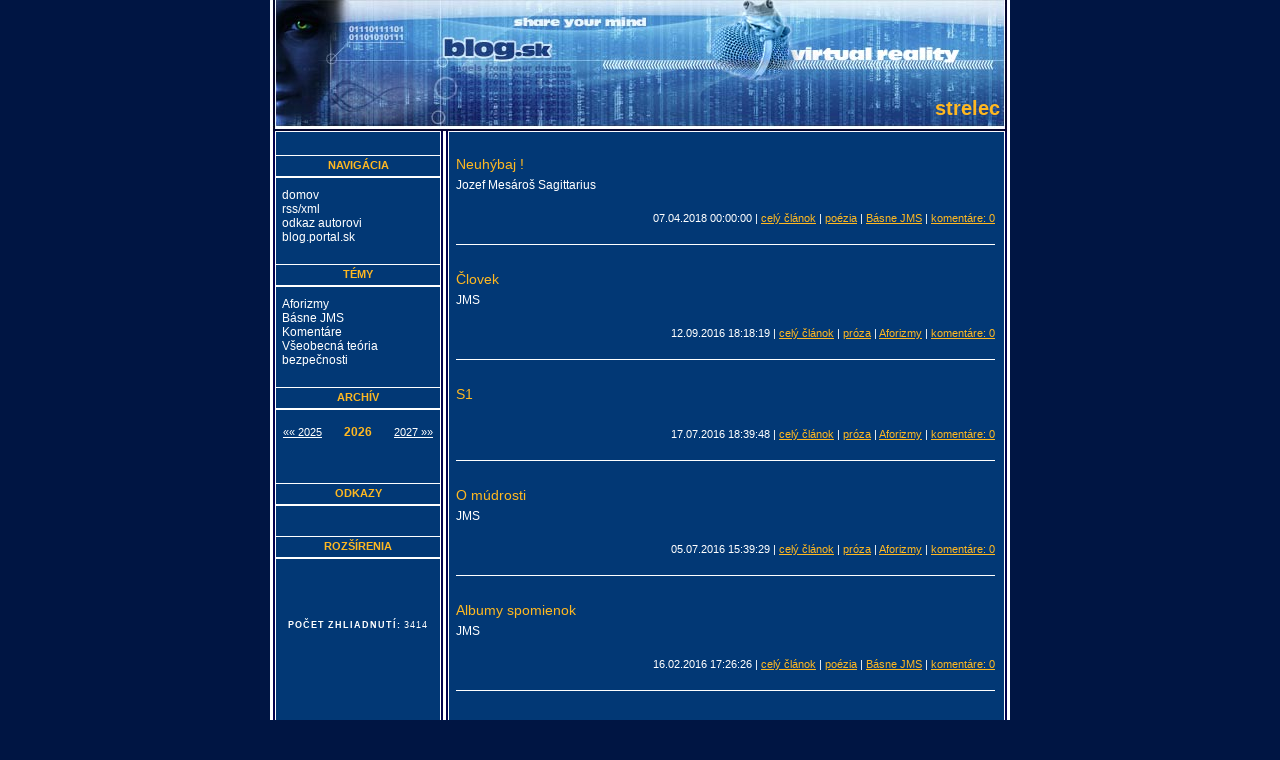

--- FILE ---
content_type: text/html
request_url: http://sagittarius.blog.portal.sk/
body_size: 2971
content:
<!DOCTYPE html PUBLIC "-//W3C//DTD XHTML 1.0 Transitional//EN" "http://www.w3.org/TR/xhtml1/DTD/xhtml1-transitional.dtd">
<html xmlns="http://www.w3.org/1999/xhtml">
<head>
  <title>BLOG.SK (sagittarius.blog.portal.sk) - prvý slovenský blogovací systém</title>
  <meta http-equiv="Content-Type" content="text/html; charset=windows-1250"/>
  <meta name="keywords" content="blog, weblog, blogging, blogger, slovak, slovenský, denník, denníček"/>
  <meta name="description" content="BLOG.SK - prvý slovenský blogovací systém"/>
  <meta name="ICBM" content="48.1686, 17.0503"/>
  <meta name="DC.title" content="BLOG.SK - share your mind"/>
  <link rel="shortcut icon" href="http://blog.portal.sk/favicon.ico" type="image/x-icon"/>
  <link rel="alternate" type="application/rss+xml" title="RSS" href="/rss/xml.html"/>
  <style type="text/css" media="print">
 	@import "css/print.css?css=";
  </style>
  <style type="text/css" media="handheld">
 	@import "css/handheld.css?css=";
  </style>
  <style type="text/css" media="screen, tv, projection">
 	@import "css/style.css?css=";
  </style>
  <!--[if lte IE 7]>
  <style type="text/css" media="screen, tv, projection">
	@import "css/IE7.css?css=";
  </style>
  <![endif]-->
  <!--[if lte IE 6]>
  <style type="text/css" media="screen, tv, projection">
	@import "css/IE6.css?css=";
  </style>
  <![endif]-->
  <!--[if lte IE 5]>
  <style type="text/css" media="screen, tv, projection">
	@import "css/IE5.css?css=";
  </style>
  <![endif]-->
  <SCRIPT language=JavaScript src="/jsl.js"></SCRIPT>
  <script src="http://www.google-analytics.com/urchin.js" type="text/javascript">
  </script>
  <script type="text/javascript">
    _uacct = "UA-173470-2";
    urchinTracker();
  </script>
</head>
<body>
<div id="main">
  <div id="top">
    <h1 id="blog-title"><span title="Sagittarius.blog.portal.sk">strelec</span></h1>
  </div>
    <div id="middle">
      <div id="content"><div class="article-list">
  <h3><a href="detail-neuhybaj---.html?a=9df50129b2cae5e3a8ab49bd7836276e">Neuhýbaj ! </a></h3>
  <div class="article-list-perex">Jozef Mesároš Sagittarius</div>
  <div class="article-list-data"><span class="article-list-date">07.04.2018 00:00:00</span> | <span class="article-list-detail"><a href="detail-neuhybaj---.html?a=9df50129b2cae5e3a8ab49bd7836276e">celý článok</a></span> | <span class="article-list-theme"><a href="#">poézia</a></span> | <span class="article-list-fixed"><a href="?s=56385">Básne JMS</a></span> | <span class="article-list-commnets"><a href="detail.html?a=9df50129b2cae5e3a8ab49bd7836276e#comments">komentáre: 0</a></span></div>
</div>
<br/>
<div class="article-list">
  <h3><a href="detail-clovek.html?a=728f0773f7f32ed6508b90d8353c6e29">Človek</a></h3>
  <div class="article-list-perex">JMS</div>
  <div class="article-list-data"><span class="article-list-date">12.09.2016 18:18:19</span> | <span class="article-list-detail"><a href="detail-clovek.html?a=728f0773f7f32ed6508b90d8353c6e29">celý článok</a></span> | <span class="article-list-theme"><a href="#">próza</a></span> | <span class="article-list-fixed"><a href="?s=56386">Aforizmy</a></span> | <span class="article-list-commnets"><a href="detail.html?a=728f0773f7f32ed6508b90d8353c6e29#comments">komentáre: 0</a></span></div>
</div>
<br/>
<div class="article-list">
  <h3><a href="detail-s1.html?a=424388cc1fbf5506f5135f1a4814ef7f">S1</a></h3>
  <div class="article-list-perex"></div>
  <div class="article-list-data"><span class="article-list-date">17.07.2016 18:39:48</span> | <span class="article-list-detail"><a href="detail-s1.html?a=424388cc1fbf5506f5135f1a4814ef7f">celý článok</a></span> | <span class="article-list-theme"><a href="#">próza</a></span> | <span class="article-list-fixed"><a href="?s=56386">Aforizmy</a></span> | <span class="article-list-commnets"><a href="detail.html?a=424388cc1fbf5506f5135f1a4814ef7f#comments">komentáre: 0</a></span></div>
</div>
<br/>
<div class="article-list">
  <h3><a href="detail-o-mudrosti.html?a=33ee70f21c226f397307476f6e46f516">O múdrosti</a></h3>
  <div class="article-list-perex">JMS</div>
  <div class="article-list-data"><span class="article-list-date">05.07.2016 15:39:29</span> | <span class="article-list-detail"><a href="detail-o-mudrosti.html?a=33ee70f21c226f397307476f6e46f516">celý článok</a></span> | <span class="article-list-theme"><a href="#">próza</a></span> | <span class="article-list-fixed"><a href="?s=56386">Aforizmy</a></span> | <span class="article-list-commnets"><a href="detail.html?a=33ee70f21c226f397307476f6e46f516#comments">komentáre: 0</a></span></div>
</div>
<br/>
<div class="article-list">
  <h3><a href="detail-albumy-spomienok.html?a=13a3373814a35790f4706be9b017cf81">Albumy spomienok</a></h3>
  <div class="article-list-perex">JMS</div>
  <div class="article-list-data"><span class="article-list-date">16.02.2016 17:26:26</span> | <span class="article-list-detail"><a href="detail-albumy-spomienok.html?a=13a3373814a35790f4706be9b017cf81">celý článok</a></span> | <span class="article-list-theme"><a href="#">poézia</a></span> | <span class="article-list-fixed"><a href="?s=56385">Básne JMS</a></span> | <span class="article-list-commnets"><a href="detail.html?a=13a3373814a35790f4706be9b017cf81#comments">komentáre: 0</a></span></div>
</div>
<br/>
<div class="article-list">
  <h3><a href="detail-babicka-z-dlhacov.html?a=3662cdefdba504abf4736a3a23e7e7be">Babička z Dlháčov</a></h3>
  <div class="article-list-perex">JMS</div>
  <div class="article-list-data"><span class="article-list-date">16.02.2016 17:21:31</span> | <span class="article-list-detail"><a href="detail-babicka-z-dlhacov.html?a=3662cdefdba504abf4736a3a23e7e7be">celý článok</a></span> | <span class="article-list-theme"><a href="#">poézia</a></span> | <span class="article-list-fixed"><a href="?s=56385">Básne JMS</a></span> | <span class="article-list-commnets"><a href="detail.html?a=3662cdefdba504abf4736a3a23e7e7be#comments">komentáre: 0</a></span></div>
</div>
<br/>
<div class="article-list">
  <h3><a href="detail-neberme-sa-tak-vazne.html?a=0bed85fe33fe39c6e631802a7d58fa82">Neberme sa tak vážne</a></h3>
  <div class="article-list-perex">JMS</div>
  <div class="article-list-data"><span class="article-list-date">16.02.2016 17:10:50</span> | <span class="article-list-detail"><a href="detail-neberme-sa-tak-vazne.html?a=0bed85fe33fe39c6e631802a7d58fa82">celý článok</a></span> | <span class="article-list-theme"><a href="#">próza</a></span> | <span class="article-list-fixed"><a href="?s=56386">Aforizmy</a></span> | <span class="article-list-commnets"><a href="detail.html?a=0bed85fe33fe39c6e631802a7d58fa82#comments">komentáre: 0</a></span></div>
</div>
<br/>
<div class="article-list">
  <h3><a href="detail-modelovania-a-projektovanie-bezpecnosti-cohokolvek.html?a=35554e9f5c49fa97ab8a9c97a10d495f">Modelovania a projektovanie bezpečnosti čohokoľvek</a></h3>
  <div class="article-list-perex">Informácia o novej monografii blogera JM</div>
  <div class="article-list-data"><span class="article-list-date">14.01.2016 15:18:24</span> | <span class="article-list-detail"><a href="detail-modelovania-a-projektovanie-bezpecnosti-cohokolvek.html?a=35554e9f5c49fa97ab8a9c97a10d495f">celý článok</a></span> | <span class="article-list-theme"><a href="#">osobné</a></span> | <span class="article-list-fixed"><a href="?s=56398">Všeobecná teória bezpečnosti</a></span> | <span class="article-list-commnets"><a href="detail.html?a=35554e9f5c49fa97ab8a9c97a10d495f#comments">komentáre: 0</a></span></div>
</div>
<br/>
<div class="article-list">
  <h3><a href="detail-s4.html?a=a3c14a230a8c9f977458302326a9516b">S4</a></h3>
  <div class="article-list-perex"></div>
  <div class="article-list-data"><span class="article-list-date">08.01.2016 15:25:59</span> | <span class="article-list-detail"><a href="detail-s4.html?a=a3c14a230a8c9f977458302326a9516b">celý článok</a></span> | <span class="article-list-theme"><a href="#">politika</a></span> | <span class="article-list-fixed"><a href="?s=56386">Aforizmy</a></span> | <span class="article-list-commnets"><a href="detail.html?a=a3c14a230a8c9f977458302326a9516b#comments">komentáre: 0</a></span></div>
</div>
<br/>
<div class="article-list">
  <h3><a href="detail-naroky.html?a=fbcf44d5ef8cda02857a871421f3fc94">Nároky</a></h3>
  <div class="article-list-perex">JMS :
Poznámka k piesni :)</div>
  <div class="article-list-data"><span class="article-list-date">08.01.2016 14:45:24</span> | <span class="article-list-detail"><a href="detail-naroky.html?a=fbcf44d5ef8cda02857a871421f3fc94">celý článok</a></span> | <span class="article-list-theme"><a href="#">poézia</a></span> | <span class="article-list-fixed"><a href="?s=56385">Básne JMS</a></span> | <span class="article-list-commnets"><a href="detail.html?a=fbcf44d5ef8cda02857a871421f3fc94#comments">komentáre: 0</a></span></div>
</div>
<br/>
<div class="article-list">
  <h3><a href="detail-s5.html?a=5d7a5eea08f7cda242260edffd75c0cd">S5</a></h3>
  <div class="article-list-perex"></div>
  <div class="article-list-data"><span class="article-list-date">06.01.2016 11:10:45</span> | <span class="article-list-detail"><a href="detail-s5.html?a=5d7a5eea08f7cda242260edffd75c0cd">celý článok</a></span> | <span class="article-list-theme"><a href="#">politika</a></span> | <span class="article-list-fixed"><a href="?s=56392">Komentáre</a></span> | <span class="article-list-commnets"><a href="detail.html?a=5d7a5eea08f7cda242260edffd75c0cd#comments">komentáre: 0</a></span></div>
</div>
<br/>
<div class="article-list">
  <h3><a href="detail-glosy.html?a=0a20ef2642f2c6cb1efa658d5011eec9">Glosy</a></h3>
  <div class="article-list-perex">Jozef Mesároš Sagittarius</div>
  <div class="article-list-data"><span class="article-list-date">05.01.2016 14:09:35</span> | <span class="article-list-detail"><a href="detail-glosy.html?a=0a20ef2642f2c6cb1efa658d5011eec9">celý článok</a></span> | <span class="article-list-theme"><a href="#">poézia</a></span> | <span class="article-list-fixed"><a href="?s=56386">Aforizmy</a></span> | <span class="article-list-commnets"><a href="detail.html?a=0a20ef2642f2c6cb1efa658d5011eec9#comments">komentáre: 0</a></span></div>
</div>
<br/>
<div class="article-list">
  <h3><a href="detail-sentencie.html?a=c80941f09fde899ff987fe03f0f1df39">Sentencie</a></h3>
  <div class="article-list-perex">Jozef Mesároš Sagittarius</div>
  <div class="article-list-data"><span class="article-list-date">03.01.2016 12:02:18</span> | <span class="article-list-detail"><a href="detail-sentencie.html?a=c80941f09fde899ff987fe03f0f1df39">celý článok</a></span> | <span class="article-list-theme"><a href="#">próza</a></span> | <span class="article-list-fixed"><a href="?s=56386">Aforizmy</a></span> | <span class="article-list-commnets"><a href="detail.html?a=c80941f09fde899ff987fe03f0f1df39#comments">komentáre: 0</a></span></div>
</div>
<br/>
<div class="article-list">
  <h3><a href="detail-basnik-dnes.html?a=66b11d8bb1ae5c4f912c5276535d9952">Básnik dnes</a></h3>
  <div class="article-list-perex">Jozef Mesároš Sagittarius</div>
  <div class="article-list-data"><span class="article-list-date">03.01.2016 11:47:48</span> | <span class="article-list-detail"><a href="detail-basnik-dnes.html?a=66b11d8bb1ae5c4f912c5276535d9952">celý článok</a></span> | <span class="article-list-theme"><a href="#">poézia</a></span> | <span class="article-list-fixed"><a href="?s=56385">Básne JMS</a></span> | <span class="article-list-commnets"><a href="detail.html?a=66b11d8bb1ae5c4f912c5276535d9952#comments">komentáre: 0</a></span></div>
</div>
<br/>
<div class="article-list">
  <h3><a href="detail-niekolko-myslienok.html?a=9a058165811329edb0530b418cc946ef">Niekoľko myšlienok</a></h3>
  <div class="article-list-perex">Jozef Mesároš Sagittarius</div>
  <div class="article-list-data"><span class="article-list-date">02.01.2016 19:18:25</span> | <span class="article-list-detail"><a href="detail-niekolko-myslienok.html?a=9a058165811329edb0530b418cc946ef">celý článok</a></span> | <span class="article-list-theme"><a href="#">próza</a></span> | <span class="article-list-fixed"><a href="?s=56386">Aforizmy</a></span> | <span class="article-list-commnets"><a href="detail.html?a=9a058165811329edb0530b418cc946ef#comments">komentáre: 0</a></span></div>
</div>
<br/>
<div class="article-list">
  <h3><a href="detail-tri-sovy-k-meninam.html?a=40afa22e3b0663ab39197cafd7cbb8ad">Tri sovy k meninám</a></h3>
  <div class="article-list-perex">Jozef Mesároš Sagittarius</div>
  <div class="article-list-data"><span class="article-list-date">02.01.2016 18:43:59</span> | <span class="article-list-detail"><a href="detail-tri-sovy-k-meninam.html?a=40afa22e3b0663ab39197cafd7cbb8ad">celý článok</a></span> | <span class="article-list-theme"><a href="#">poézia</a></span> | <span class="article-list-fixed"><a href="?s=56385">Básne JMS</a></span> | <span class="article-list-commnets"><a href="detail.html?a=40afa22e3b0663ab39197cafd7cbb8ad#comments">komentáre: 0</a></span></div>
</div>
<br/>
<div id="navigator">
</div>

</div>
      <div id="menu"><div id="menu-nav">
  <h2>navigácia</h2>
  <ul>
    <li><a href="./">domov</a></li>
    <li><a href="/rss/xml.html">rss/xml</a></li>
    <li><a href="/message.html">odkaz autorovi</a></li>
    <li><a href="http://blog.portal.sk">blog.portal.sk</a></li>
    </ul>
</div>
<div id="menu-topics">
  <h2>témy</h2>
  <ul>
<li><a href="./?s=56386">Aforizmy</a></li>
<li><a href="./?s=56385">Básne JMS</a></li>
<li><a href="./?s=56392">Komentáre</a></li>
<li><a href="./?s=56398">Všeobecná teória bezpečnosti</a></li>
</ul>
</div>
<div id="menu-calc">
  <h2>archív</h2>
  <div id="calendar">
  <div class="calendarNav">
    <span class="calendarPrevious"><a href="./?year=2025">«« 2025</a></span>
    <span class="calendarNow">2026</span>
    <span class="calendarNext"><a href="./?year=2027">2027 »»</a></span>
  </div>
<ol class="calendarMonths">
</ol>
</div>
</div>
<div id="menu-links">
  <h2>odkazy</h2>
  <ul>
</ul>  
</div>
<div id="menu-features">
  <h2>rozšírenia</h2><div class="menu-features-detail"></div>
</div>
<div id="visits"><strong>Počet zhliadnutí:</strong> 
            <script language=Javascript>
               document.writeln('<script language=JavaScript src="hjs/visits.html?b=56997&BLOG_SID='+jslGetCookie('BLOG_SID')+'"><\/script>');
            </script>
         </div>
</div>
      <div id="endNav"></div>
    </div>
  <div id="end">Prevádzkované na CMS <a href="#">TeaGuru</a> spoločnosti <a href="http://www.singularity.sk">Singularity, s.r.o.</a>, &copy; 2004-2014</div>
</div>
<div id="lastdiv" style="clear: both; background: black; display:block;height:0px;">
<div style="visibility: hidden; width: 1px; height: 1px;"><a href="http://www.toplist.cz/"><script language="JavaScript" type="text/javascript">
<!--
document.write('<img src="http://toplist.cz/dot.asp?id=74306&amp;http='+escape(document.referrer)+'&amp;t='+escape(document.title)+
'&amp;wi='+escape(window.screen.width)+'&amp;he='+escape(window.screen.height)+'&amp;cd='+escape(window.screen.colorDepth)+'"  width="1" height="1" border=0 alt="TOPlist">');
//--></script></a><noscript><img src="http://toplist.cz/dot.asp?id=74306"  border="0"
alt="TOPlist" width="1" height="1"></noscript>
</div>
</div>
</body>
</html>


--- FILE ---
content_type: text/html
request_url: http://sagittarius.blog.portal.sk/hjs/visits.html?b=56997&BLOG_SID=bed2726ecce6c5b3de4216da203fe787
body_size: 46
content:
document.write('3414\n');


--- FILE ---
content_type: text/css
request_url: http://sagittarius.blog.portal.sk/css/print.css?css=
body_size: 923
content:
html, body {
        margin:0px;
        padding:0px;
        font-family: Tahoma, Verdana, Helvetica, sans-serif;
        font-size:10pt;
        color:#000;
        background-color:#fff;
}
form {
        margin:0px;
}
h1 {
        margin:0px;
}
a { color:#666; text-decoration:underline; }
/*
********************************************************************
                               OBJECTS
********************************************************************
*/
#blog-title {
        color: #000;
        text-align:right;
        padding-top:5mm;
        padding-right:10mm;
        font-size: 14pt;
}
#content { width: 90%;}
/*
       ################# ARTICLES ##################
*/
#article, .article-list {
        margin-top:5mm;
}
#article, .article-list {
        color:#000;
}
h3 {
        margin:0;
        padding:0;
        font-size:140%;
        font-weight:normal;
        line-height:1.4em;
        color:#000;
}
.article-list-perex img { border:none; }
.article-list-data, .article-data, .comment-info {
        font-size:0.8em;
        text-align:right;
        font-family:tahoma, arial, helvetica, sans-serif;
}
.article-data, .comment-info { margin-top: 4mm;}
.article-list-data {
        margin:5mm 0;
        border-top:1px #666 solid;
        padding-top:5mm;
}
.article_todo  {
        text-align: right;
}
.article-date {
        margin: 0em 0 .75em;
        font:78%/1.4em tahoma,Verdana,Arial,Sans-serif;
        text-transform:uppercase;
        letter-spacing:.2em;
        color:#000;
}
.article-perex {
        font-size:0.9em;
        text-align:justify;
        margin:5mm 0px;
        font-style:italic;
        color:#000;
}
.article-content {
        text-align:justify;
        margin-top:10mm;
        margin-bottom:2mm;
        padding-bottom:5mm;
}
/*
    ### COMMENTS ###
*/
#comments { page-break-before:always;}
#comments h4 {
        font-weight:normal;
        margin:5mm 0mm 5mm 0mm;
        padding:2mm;
        font-size:130%;
        line-height:1.4em;
        color:#000;
        text-transform:uppercase;
        letter-spacing:.1em;
        border-top: 1px #000 solid;
        border-bottom: 2px #000 solid;
        text-align: center;
        font-family:tahoma, verdana, arial, sans-serif;
}
#comments-list {
        list-style: none;
        margin:0;
        padding:0;
}
.comment-body h5 {
        margin:0mm 0mm 3mm 0mm;
        text-transform:uppercase;
        letter-spacing:.1em;
}
#comments-list li {
        clear: left;
        margin-bottom:1mm;

}
#comments-list .comment-body { padding:3mm; }
.comment-detail {
        line-height: 120%;
        text-align: justify;
        font-size: 0.8em;
        color:#000;
}
#comments-list ul li {
        list-style: none;
        margin: 0;
}
#comments-list ul {
        margin: 0;
        padding: 0;
}
.comment-info {
        text-align: right;
        font-size: .7em;
        padding: 5px 0;
        border-top: 1px #000 solid;
}
.article_todo, #menu, #end, .replay-warning, .submiter, #reply-form { visibility:hidden; width:0px height:0px; position:absolute; top:0; left:0; }


--- FILE ---
content_type: text/css
request_url: http://sagittarius.blog.portal.sk/css/style.css?css=
body_size: 2028
content:
html, body { 
	margin:0px;
	padding:0px;
	font-family: Tahoma, Verdana, Helvetica, sans-serif;
	font-size:10pt;
	color:#fff;
	speak:normal;
	background-color:#001543;
	background-image:url(pic/09_bg.gif);
	background-repeat:repeat-y;
	background-position:center;
}
form {
	margin:0px;
}
h1 {
	margin:0px;
}
/*
********************************************************************
                               OBJECTS
********************************************************************
*/
#main {
	margin:0px auto;
	width:740px;/*
	min-height:520px;
	height:520px;*/
	padding-bottom:20px;
}/*
div[id] #main {
	height:auto;
}
*/
#top {
	height:135px;
	background-image:url(pic/09_top.jpg);
	background-repeat:no-repeat;
}
#blog-title {
	color:#FFB821;
	text-align:right;
	padding-top:97px;
	padding-right:10px;
	font-size:15pt;
}
#middle {
	margin-top:10px;
	width:740px;
}
#menu {
	margin-top:10px;	
	float:left;
	width:164px;;
	margin-left:6px;
}
#content {
	float: right;
	width: 539px;
	margin-right:15px;
}
#end {
	visibility:hidden;
}
/* 
       ################# MENU ##################
*/
#menu h2 {
	border-top: 1px #fff solid;
	border-bottom: 2px #fff solid;
	height:15px;
	margin: 0px 0px 10px 0px;
	padding: 2px 2px 3px 2px;
	color: #FFB821;
	font:80%/1.4em tahoma,Verdana, Arial, Sans-serif;
	font-weight: bold;
	text-align: center;
	text-transform:uppercase;
}
#menu ul li {
	list-style: none; 
	margin: 0; 
	font-size: 0.9em;
} 
#menu ul { 
	margin: 0; 
	padding: 0; 
}
#menu li {
	padding-left: 6px;
}
#menu li a, #menu li a:active, #menu li a:visited {
	color:#fff;
	text-decoration: none;
}
#menu li a:hover {
	text-decoration: underline;
	color:#FFB821;
}
#menu-nav, #menu-topics, #menu-calc, #menu-links {
	padding-bottom: 10px;
	margin-bottom: 10px;
	text-align: left;
}
#menu-features {
	padding-bottom: 20px;
	margin-bottom: 10px;
	text-align: left;
}
#visits {
	text-align: center;	
	margin-top: 30px;
	font:68%/1.4em Arial,Verdana,Tahoma,Sans-serif;
	letter-spacing:.1em; 	
	text-transform:uppercase;
}
/* 
       ################# ARTICLES ##################
*/
#article, .article-list {
	margin-top: 10px;
}
.article-list {
	color:#fff;
}
h3 { 
	margin:.25em 0 0; 
	padding:0 0 4px; 
	font-size:105%; 
	font-weight:normal;
	line-height:1.4em; 
	color:#FFB821;
}
#article h3 {
	font-size:140%; 
	font-weight:normal; 
}
.article-list-perex a, .article-list-perex a:active, .article-list-perex a:visited, .article_print a, .article_print a:active, .article_print a:visited, .article_send a, .article_send a:active, .article_send a:visited, #end a, #end a:active, #end a:visited { 
	color:#FFB821; 
	text-decoration: none;
}
h3 a, h3 a:active, h3 a:visited {
	color: #FFB821;
	text-decoration: none;
}
.article-list-perex a, .article-list-perex a:active, .article-list-perex a:visited {
	text-decoration:underline;
}
h3 a:hover {
	text-decoration: underline; 
	color: #fff;
}
.article-list-perex a:hover,#end a:hover, .article-content a:hover  { 
	text-decoration: underline; 
	color:#fff;
}
.article_print a:hover, .article_send a:hover {
 	text-decoration: underline;
	color:#FFB821;
}
.article-list-perex { 
	font-size: 0.9em; 
	text-align: justify;
}
.article-list-perex img { border:none; }
.article-list-data, .article-data, .comment-info {
	font-size: 0.8em;
	text-align: right;
	font-family: tahoma, arial, helvetica, sans-serif;
}
.article-data, .comment-info { margin-top: 5px; }

.article-list-data a, .article-list-data a:active, .article-list-data a:visited, .article-data a, .article-data a:active, .article-data a:visited, .comment-info a, .comment-info a:active, .comment-info a:visited, .article-content a, .article-content a:active, .article-content a:visited, .comment-detail a, .comment-detail a:active, .comment-detail a:visited { 	color:#FFB821;
	text-decoration: underline;
}
.article-list-data a:hover, .article-data a:hover, .comment-info a:hover, .comment-detail a:hover {
	color: #fff;
}
.article-list-data {
	margin: 20px 0px 0px 0px;
	border-bottom:1px #fff solid;
	padding-bottom:20px;
}
.article_todo  {
	text-align: right;
}
.article-date { 
	margin: 0em 0 .75em; 
	font:78%/1.4em tahoma,Verdana,Arial,Sans-serif; 
	text-transform:uppercase; 
	letter-spacing:.2em; 
	color:#fff; 
}
.article-perex {
	font-size: 0.9em;
	text-align: justify;
	margin: 5px 0px;
	font-style:italic;
	color:#9ad;
}
.article-content {
	text-align: justify;
	margin-top: 10px;
	margin-bottom: 2px;
	padding-bottom: 13px;
}
.article_print  {
	padding-left: 19px;
	background-image: url("pic/09_print.gif");
	font-size: 0.8em;
	background-position: left middle;
	background-repeat: no-repeat;
}
.article_send  {
	padding-left: 19px;
	background-image: url("pic/09_email.gif");
	font-size: 0.8em;
	background-position: left middle;
	background-repeat: no-repeat;
}

/* 
    ### COMMENTS ### 
*/
#comments h4 {	
	font-weight:normal; 
	margin: 40px 0 15px 3px; 
	border-bottom:1px #9ad solid;
	font-size:125%; 
	line-height:1.4em; 
	color:#9ad;
	text-transform:uppercase;
	font-weight:bold;
	letter-spacing:.1em; 
	text-align: left;
	font-family:tahoma, verdana, arial, sans-serif;
}
#comments-list { 
	list-style: none; 
	margin: 0; 
	padding: 0; 
} 
.comment-body h5 {
	margin:.25em 0 0;
	padding:0 0 8px;
	text-transform:uppercase; 
	letter-spacing:.1em; 
	color:#9ad;
}
#comments-list li { 
	clear: left; 
	margin-bottom: 10px;

} 
#comments-list .comment-body { padding: 5px; }
.comment-detail {
	line-height: 120%; 
	text-align: justify;
	font-size: 0.9em;
	color:#fff;
}
#comments-list ul li { 
	list-style: none; 
	margin: 0; 
} 
#comments-list ul { 
	margin: 0; 
	padding: 0; 
}
.comment-info {
	text-align: right;
	font-size: .8em;
	padding: 5px 0;
}

/* 
    ### REPLAY FORM ### 
*/

.replay-warning {
	font-size: 0.9em;
	text-align: center;
	margin: 30px 0px;
	padding: 7px;
	color:#FFB821;
	font-weight:bold;
}
#reply-form {
	margin-bottom: 20px;
}
#reply-form label {
	text-transform:uppercase; 
	letter-spacing:.1em; 
	font-size: 0.8em;
	color:#FFB821;
}
#reply-form input, #reply-form textarea, .reply-form-numberone, .reply-form-numbertwo, .reply-form-result {
	font-size: 0.9em;
	border: 1px #ddd solid;
	padding: 3px;
	font-family: Tahoma,Verdana,Arial,Sans-serif;
}
.reply-form-author, .reply-form-email, .reply-form-url {
	width: 150px;
	margin: 2px 0px 5px 0px;
}
.reply-form-email, .reply-form-url { background-color:#0d4583; color:#ddd;}
.reply-form-title {
	width: 350px;
	margin: 2px 0px 5px 0px;	
}
#reply-form textarea {
	width:350px;
	height:90px;
	color:#ddd;
	font-family:Tahoma,Verdana,Arial,Sans-serif;	
	background-color:#0d4583;
	margin: 2px 0px 5px 0px;
}
.reply-form-numberone, .reply-form-numbertwo {
	color:#ddd;
	background-color:#0d4583;
	width: 20px;
	margin: 0 5px;
	font-size:1em;
}
.reply-form-author, .reply-form-title { background-color:#0d4583; color: #ddd;}
.reply-form-result {
	width: 30px;
	margin: 0 5px;
	background-color:#06376c; 
	font-size:1em;
	color:#FFB821;
}
.submit {
	border: 1px #ddd solid;
	font-family: Tahoma,Verdana,Arial,Sans-serif;
	font-size: 1em;
	background-color:#001543;
	color:#fff;
	padding: 1px 15px;
	
} 
.submiter {
	font-size: 8pt;
}
.comment_watchdog { font-size:8pt; margin:10px 0 20px;}
.comment_watchdog a { text-decoration:underline; color:#FFB821;font-weight:bold;}
/* 
    ### CALENDAR ### 
*/
.calendarMonths { 
	font-size:.9em;
	list-style: none; 
	margin: 0; 
	padding: 10px 0; 
}
.calendarMonths li { 
	clear: left; 
	padding-left:0px;
} 
.calendarNav {
	font-size:.8em;
	padding:5px 0;
	text-align:center;
}
.calendarNow {
	padding:0 19px;
	font-weight:bold;
	color:#FFB821;
	font-size:1.1em;
}
.calendarPrevious a, .calendarNext a, .calendarPrevious a:active, .calendarNext a:active, .calendarPrevious a:visited, .calendarNext a:visited { color:#fff; text-decoration:underline;}
.calendarPrevious a:hover, .calendarNext a:hover { color:#FFB821; }
